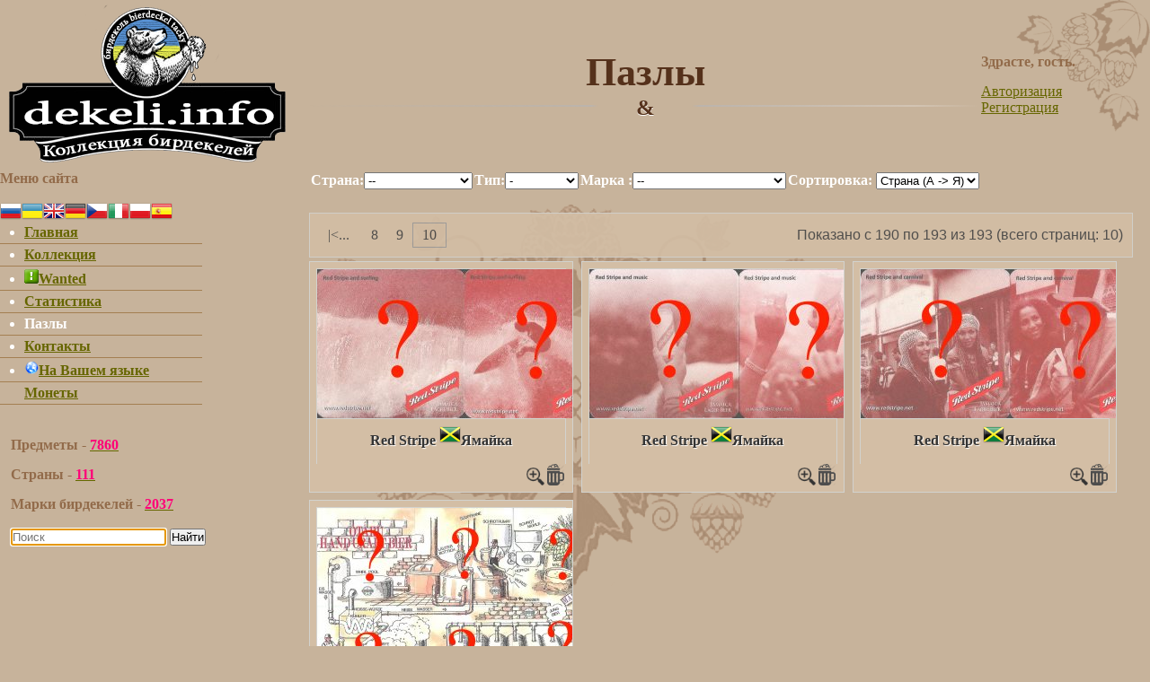

--- FILE ---
content_type: text/html; charset=UTF-8
request_url: https://dekeli.info/Pazles.php?action=showlist&page=10
body_size: 5262
content:
<!DOCTYPE html PUBLIC "-//W3C//DTD XHTML 1.0 Transitional//EN" "http://www.w3.org/TR/xhtml1/DTD/xhtml1-transitional.dtd">
<head>
<LINK REL="SHORTCUT ICON" HREF="images/favicon.ico">
<title>Пазлы</title>
<meta http-equiv="Content-Type" content="text/html; charset=UTF-8" />
<meta http-equiv="Last-Modified" content='Mon, 19 Jan 2026 19:24:00 GMT'>
<meta http-equiv="Expires" content='Tue, 20 Jan 2026 15:24:00 GMT'>
<META NAME="author" CONTENT="https://dekeli.info Email: admin@dekeli.info">
<META NAME="keywords" CONTENT="tacky, POSSAVASOS, bierdeckel, deckel, bier deckel, бирматы, пивная атрибутика, пивные подставки, бирдекели, декели, бирофилия, тегестология">
<META NAME="robots" content="index,follow">
<META NAME="description" CONTENT="Коллекция подставок\ Collection Coasters\ Collection Bierdekel">
<meta name="keywords" content="Пазлы" />


  <link rel="stylesheet" type="text/css" href="css/galer.css" />

	<!-- Add jQuery library -->
	<script type="text/javascript" src="js/jquery.min.js"></script>
	<!-- Прокрутка мышью (можно выключить) -->
	<script type="text/javascript" src="js/jquery.mousewheel-3.0.6.pack.js"></script>
	<!-- Add fancyBox main JS and CSS files -->
	<script type="text/javascript" src="js/jquery.fancybox.js?v=2.1.5"></script>
	<link rel="stylesheet" type="text/css" href="css/fancybox/jquery.fancybox.css?v=2.1.5" media="screen" />
	<script type="text/javascript" src="js/popup_image.js"></script> 

 
 
 		

</head>
<body>

  
 
<script>  
function win_new(ISO_country, id_tip, id_marka)
	{
	window.open
		(
			"collect_edit.php?id=0&ISO_country="+ISO_country+"&id_tip="+id_tip+"&id_marka="+id_marka,"","top=500,left= 500,toolbar=no,width=500,height=550,status=no,scrollbars=no,resize=no,menubar=no")		
	}  
	
function win_edit(id)
	{
	window.open
		(
			"collect_edit.php?id="+id,"","top=500,left= 500,toolbar=no,width=500,height=550,status=no,scrollbars=no,resize=no,menubar=no")		
	} 

</script> 


	  
  <table width="100%" border="0" cellspacing="0" cellpadding="0">
    <!--DWLayoutTable-->
    <tr>
      
 



<td width="344" height="190"> 
<a href='/'>  <img title="Коллекция бирдекелей Медведев Дениса" src="https://dekeli.info/images/bear-in-mind.png"></img>
</td>
      
<style>
   body {
    background: #c7b39b url(https://dekeli.info/images/hmel.png) no-repeat center 220px  ; /* Цвет фона и путь к графическому файлу */
    color: #fff; /* Цвет текста #534436*/
    font-family: Georgia, "Times New Roman", Times, serif;
    font-size: 100%;
   }
  </style>

  
<td>
<table border="0" width="100%" height="100%" cellspacing="0" cellpadding="0">

<td align="center" width="80%">
<h1>Пазлы </h1> 
<!--    <h1>Коллекция бирдекелей</h1> -->
</td>

<td>


<h4>Здрасте, гость.</h4>
	<a href="login.php">Авторизация</a><br /><a href="register.php">Регистрация</a><br />
    <div style='position:absolute; top:0; right:0;  z-index:-5;'>
        <img src='https://dekeli.info/images/hmel_1.png' />
    </div>

</td>

</table>
</td>
    </tr>
    <tr align="left" valign="top">
	      <td><link rel="stylesheet" type="text/css" media="screen" href="css/style.css" />

<h4>Меню сайта</h4>

<a href=/Pazles.php?action=showlist&page=10><img src=https://dekeli.info/images/flagi/24/ru.png alt="Русский"></a><a href=ua/Pazles.php?action=showlist&page=10><img src=https://dekeli.info/images/flagi/24/ua.png alt="Український"></a><a href=en/Pazles.php?action=showlist&page=10><img src=https://dekeli.info/images/flagi/24/gb.png alt="English"></a><a href=de/Pazles.php?action=showlist&page=10><img src=https://dekeli.info/images/flagi/24/de.png alt="Deutsch"></a><a href=cz/Pazles.php?action=showlist&page=10><img src=https://dekeli.info/images/flagi/24/cz.png alt="Czech"></a><a href=it/Pazles.php?action=showlist&page=10><img src=https://dekeli.info/images/flagi/24/it.png alt="Italian"></a><a href=pl/language.php><img src=https://dekeli.info/images/flagi/24/pl.png alt="Poland"></a><a href=es/language.php><img src=https://dekeli.info/images/flagi/24/es.png alt="Spain"></a>
<div>
<ul id="navlist">


<table border="0" width="225" cellspacing="0" cellpadding="0">


<tr>
<td align="center" class="aa">
<li><a href='/'>Главная</a></li> 
</td>
</tr>

<tr>
<td align="center" class="aa">
<li><a href='collect_country.php'>Коллекция</a></li></td>
</tr>


<tr>
<td align="center" class="aa">
<li><a href='wanted/index.php' target='_blank'><img src=https://dekeli.info//images/Alert.png alt="Wanted">Wanted</a></li></td></tr>




  <tr>
  <td align="center" class="aa">
  <li><a href='spr_country.php'>Статистика</a></li>  </td></tr>
  
  <tr>
  <td align="center" class="aa">
  <li>Пазлы</li>  </td></tr>   





<tr>
<td align="center" class="aa">
<li><a href='Contact.php'>Контакты</a></li></td></tr>



<tr>
<td align="center" class="aa">

<li><a href='language.php'><img src=https://dekeli.info//images/lang.png alt="Перевод">На Вашем языке</a></li></td></tr>


<tr>
	<td align="center" class="aa">
		<a href='http://coins.dekeli.info/'>Монеты</a>
	</td>
</tr>






</ul>


</table>

<br><br><h4 style='text-indent:9.0pt'>Предметы - <a href=collect_country.php?country=net&id_tip=1&id_marka=70><strong>7860</strong></a></h4> <h4 style='text-indent:9.0pt'> Страны - <a href=WorldMap.php><strong>111</strong></a></h4><h4 style='text-indent:9.0pt'> Марки бирдекелей - <a href=spr_marka.php><strong>2037</strong></a><br><br>

<LINK REL="SHORTCUT ICON" HREF="images/favicon.ico">
<script type='text/javascript' src='js/jquery.autocomplete.js'></script>
<link rel="stylesheet" type="text/css" href="css/jquery.autocomplete.css" />
	
<script type="text/javascript">

$().ready(function() {

	function log(event, data, formatted) {
		$("<li>").html( !data ? "Не найдено!" : "Выбрано: " + formatted).appendTo("#result");
	}
	
	if ($("#suggest1").focus().autocomplete) {
		$("#suggest1").focus().autocomplete("drop_search.php");
	}
	
	$("#clear").click(function() {
		$(":input").unautocomplete();
	});
});


</script>


<form name="search" method="post" action="search.php">
	
	<form autocomplete="off">
			<input type="search" name="query" placeholder="Поиск" id="suggest1"/>
			<button type="submit">Найти</button> 	
	</form>

</form>


<br><br>    </td>
    <td>


<form method="Pazles.php?country=ua"  enctype="multipart/form-data">
<table border="0">
<tr>
<td>
<b>Страна:</b><select name="country" onchange="location = this.value;">"<option value="/Pazles.php?orderby=&sort=&country=net&id_tip=1&id_marka=70">--</option>"<option value="/Pazles.php?orderby=&sort=&country=AU&id_tip=1&id_marka=70">Австралия</option><option value="/Pazles.php?orderby=&sort=&country=AT&id_tip=1&id_marka=70">Австрия</option><option value="/Pazles.php?orderby=&sort=&country=BY&id_tip=1&id_marka=70">Беларусь</option><option value="/Pazles.php?orderby=&sort=&country=BE&id_tip=1&id_marka=70">Бельгия</option><option value="/Pazles.php?orderby=&sort=&country=BM&id_tip=1&id_marka=70">Бермуды</option><option value="/Pazles.php?orderby=&sort=&country=BG&id_tip=1&id_marka=70">Болгария</option><option value="/Pazles.php?orderby=&sort=&country=GB&id_tip=1&id_marka=70">Великобритания</option><option value="/Pazles.php?orderby=&sort=&country=VE&id_tip=1&id_marka=70">Венесуэла</option><option value="/Pazles.php?orderby=&sort=&country=VN&id_tip=1&id_marka=70">Вьетнам</option><option value="/Pazles.php?orderby=&sort=&country=DE&id_tip=1&id_marka=70">Германия</option><option value="/Pazles.php?orderby=&sort=&country=GG&id_tip=1&id_marka=70">Гернси</option><option value="/Pazles.php?orderby=&sort=&country=DK&id_tip=1&id_marka=70">Дания</option><option value="/Pazles.php?orderby=&sort=&country=IE&id_tip=1&id_marka=70">Ирландия</option><option value="/Pazles.php?orderby=&sort=&country=ES&id_tip=1&id_marka=70">Испания</option><option value="/Pazles.php?orderby=&sort=&country=IT&id_tip=1&id_marka=70">Италия</option><option value="/Pazles.php?orderby=&sort=&country=LT&id_tip=1&id_marka=70">Литва</option><option value="/Pazles.php?orderby=&sort=&country=LU&id_tip=1&id_marka=70">Люксембург</option><option value="/Pazles.php?orderby=&sort=&country=MT&id_tip=1&id_marka=70">Мальта</option><option value="/Pazles.php?orderby=&sort=&country=MX&id_tip=1&id_marka=70">Мексика</option><option value="/Pazles.php?orderby=&sort=&country=NL&id_tip=1&id_marka=70">Нидерланды</option><option value="/Pazles.php?orderby=&sort=&country=PL&id_tip=1&id_marka=70">Польша</option><option value="/Pazles.php?orderby=&sort=&country=RU&id_tip=1&id_marka=70">Россия</option><option value="/Pazles.php?orderby=&sort=&country=SK&id_tip=1&id_marka=70">Словакия</option><option value="/Pazles.php?orderby=&sort=&country=US&id_tip=1&id_marka=70">США</option><option value="/Pazles.php?orderby=&sort=&country=UA&id_tip=1&id_marka=70">Украина</option><option value="/Pazles.php?orderby=&sort=&country=FI&id_tip=1&id_marka=70">Финляндия</option><option value="/Pazles.php?orderby=&sort=&country=FR&id_tip=1&id_marka=70">Франция</option><option value="/Pazles.php?orderby=&sort=&country=CZ&id_tip=1&id_marka=70">Чехия</option><option value="/Pazles.php?orderby=&sort=&country=CH&id_tip=1&id_marka=70">Швейцария</option><option value="/Pazles.php?orderby=&sort=&country=ZA&id_tip=1&id_marka=70">ЮАР</option><option value="/Pazles.php?orderby=&sort=&country=JM&id_tip=1&id_marka=70">Ямайка</option><option value="/Pazles.php?orderby=&sort=&country=JP&id_tip=1&id_marka=70">Япония</option></select></select></td>
<td><b>Тип:</b><select name="id_tip" onchange="location = this.value;">"<option value="/Pazles.php?orderby=&sort=&country=net&id_tip=1&id_marka=70">--</option>"<option value="/Pazles.php?orderby=&sort=&country=net&id_tip=1&id_marka=70" selected>-</option><option value="/Pazles.php?orderby=&sort=&country=net&id_tip=3&id_marka=70">не пивной</option><option value="/Pazles.php?orderby=&sort=&country=net&id_tip=2&id_marka=70">пивной</option></select></select>
</td><td><b>Марка :</b><select name="id_marka" onchange="location = this.value;">"<option value="/Pazles.php?orderby=&sort=&country=net&id_tip=1&id_marka=70">--</option>"<option value="/Pazles.php?orderby=&sort=&country=net&id_tip=1&id_marka=1671">Adnams</option><option value="/Pazles.php?orderby=&sort=&country=net&id_tip=1&id_marka=1252">ARcheType</option><option value="/Pazles.php?orderby=&sort=&country=net&id_tip=1&id_marka=764">B.B</option><option value="/Pazles.php?orderby=&sort=&country=net&id_tip=1&id_marka=54">Bacardi</option><option value="/Pazles.php?orderby=&sort=&country=net&id_tip=1&id_marka=1230">Badger</option><option value="/Pazles.php?orderby=&sort=&country=net&id_tip=1&id_marka=1733">Bavik</option><option value="/Pazles.php?orderby=&sort=&country=net&id_tip=1&id_marka=444">Beck's</option><option value="/Pazles.php?orderby=&sort=&country=net&id_tip=1&id_marka=1361">Beer+Vodka 6%</option><option value="/Pazles.php?orderby=&sort=&country=net&id_tip=1&id_marka=1362">benson and hedges</option><option value="/Pazles.php?orderby=&sort=&country=net&id_tip=1&id_marka=1381">birell</option><option value="/Pazles.php?orderby=&sort=&country=net&id_tip=1&id_marka=1366">Bockor</option><option value="/Pazles.php?orderby=&sort=&country=net&id_tip=1&id_marka=127">Bofferding</option><option value="/Pazles.php?orderby=&sort=&country=net&id_tip=1&id_marka=787">Brains</option><option value="/Pazles.php?orderby=&sort=&country=net&id_tip=1&id_marka=350">Brax</option><option value="/Pazles.php?orderby=&sort=&country=net&id_tip=1&id_marka=290">Bud</option><option value="/Pazles.php?orderby=&sort=&country=net&id_tip=1&id_marka=660">Budweiser Budvar</option><option value="/Pazles.php?orderby=&sort=&country=net&id_tip=1&id_marka=789">Caffrey's</option><option value="/Pazles.php?orderby=&sort=&country=net&id_tip=1&id_marka=1">Carlsberg</option><option value="/Pazles.php?orderby=&sort=&country=net&id_tip=1&id_marka=4">Carlton</option><option value="/Pazles.php?orderby=&sort=&country=net&id_tip=1&id_marka=199">Castle</option><option value="/Pazles.php?orderby=&sort=&country=net&id_tip=1&id_marka=765">Castlemaine</option><option value="/Pazles.php?orderby=&sort=&country=net&id_tip=1&id_marka=1668">Colonne</option><option value="/Pazles.php?orderby=&sort=&country=net&id_tip=1&id_marka=293">Coors</option><option value="/Pazles.php?orderby=&sort=&country=net&id_tip=1&id_marka=138">Corona</option><option value="/Pazles.php?orderby=&sort=&country=net&id_tip=1&id_marka=1656">Crown</option><option value="/Pazles.php?orderby=&sort=&country=net&id_tip=1&id_marka=1680">Cumbrian Legendary Ales</option><option value="/Pazles.php?orderby=&sort=&country=net&id_tip=1&id_marka=1231">desperados</option><option value="/Pazles.php?orderby=&sort=&country=net&id_tip=1&id_marka=129">Diekirch</option><option value="/Pazles.php?orderby=&sort=&country=net&id_tip=1&id_marka=1096">Dundulio</option><option value="/Pazles.php?orderby=&sort=&country=net&id_tip=1&id_marka=19">Edelweiss</option><option value="/Pazles.php?orderby=&sort=&country=net&id_tip=1&id_marka=1662">Eurobiere</option><option value="/Pazles.php?orderby=&sort=&country=net&id_tip=1&id_marka=1661">Faergekroen</option><option value="/Pazles.php?orderby=&sort=&country=net&id_tip=1&id_marka=136">Farsons</option><option value="/Pazles.php?orderby=&sort=&country=net&id_tip=1&id_marka=6">Foster`s</option><option value="/Pazles.php?orderby=&sort=&country=net&id_tip=1&id_marka=1672">Gadd`s</option><option value="/Pazles.php?orderby=&sort=&country=net&id_tip=1&id_marka=667">Gambrinus</option><option value="/Pazles.php?orderby=&sort=&country=net&id_tip=1&id_marka=1679">Golden Hill</option><option value="/Pazles.php?orderby=&sort=&country=net&id_tip=1&id_marka=1683">Greenall</option><option value="/Pazles.php?orderby=&sort=&country=net&id_tip=1&id_marka=312">Grolsch</option><option value="/Pazles.php?orderby=&sort=&country=net&id_tip=1&id_marka=1666">Guernsey Brewery</option><option value="/Pazles.php?orderby=&sort=&country=net&id_tip=1&id_marka=81">Guinness</option><option value="/Pazles.php?orderby=&sort=&country=net&id_tip=1&id_marka=910">Gulpener</option><option value="/Pazles.php?orderby=&sort=&country=net&id_tip=1&id_marka=1659">Hahn</option><option value="/Pazles.php?orderby=&sort=&country=net&id_tip=1&id_marka=82">HARP</option><option value="/Pazles.php?orderby=&sort=&country=net&id_tip=1&id_marka=1681">Harveys</option><option value="/Pazles.php?orderby=&sort=&country=net&id_tip=1&id_marka=313">Heineken</option><option value="/Pazles.php?orderby=&sort=&country=net&id_tip=1&id_marka=499">Holsten</option><option value="/Pazles.php?orderby=&sort=&country=net&id_tip=1&id_marka=187">Hurlimann</option><option value="/Pazles.php?orderby=&sort=&country=net&id_tip=1&id_marka=1655">James Boag</option><option value="/Pazles.php?orderby=&sort=&country=net&id_tip=1&id_marka=270">John Smith</option><option value="/Pazles.php?orderby=&sort=&country=net&id_tip=1&id_marka=1667">Kaliber</option><option value="/Pazles.php?orderby=&sort=&country=net&id_tip=1&id_marka=333">Kalnapilis</option><option value="/Pazles.php?orderby=&sort=&country=net&id_tip=1&id_marka=507">Kaltenberg</option><option value="/Pazles.php?orderby=&sort=&country=net&id_tip=1&id_marka=509">Karlsberg</option><option value="/Pazles.php?orderby=&sort=&country=net&id_tip=1&id_marka=1382">King and Barnes</option><option value="/Pazles.php?orderby=&sort=&country=net&id_tip=1&id_marka=674">Kozel</option><option value="/Pazles.php?orderby=&sort=&country=net&id_tip=1&id_marka=177">Kronenbourg</option><option value="/Pazles.php?orderby=&sort=&country=net&id_tip=1&id_marka=237">Leffe</option><option value="/Pazles.php?orderby=&sort=&country=net&id_tip=1&id_marka=527">Lowenbrau</option><option value="/Pazles.php?orderby=&sort=&country=net&id_tip=1&id_marka=241">Maes</option><option value="/Pazles.php?orderby=&sort=&country=net&id_tip=1&id_marka=1117">Mahou</option><option value="/Pazles.php?orderby=&sort=&country=net&id_tip=1&id_marka=272">Marston`s</option><option value="/Pazles.php?orderby=&sort=&country=net&id_tip=1&id_marka=369">Okoсim</option><option value="/Pazles.php?orderby=&sort=&country=net&id_tip=1&id_marka=1677">Old Speckled Hen</option><option value="/Pazles.php?orderby=&sort=&country=net&id_tip=1&id_marka=1669">Otaru</option><option value="/Pazles.php?orderby=&sort=&country=net&id_tip=1&id_marka=244">Palm</option><option value="/Pazles.php?orderby=&sort=&country=net&id_tip=1&id_marka=1083">perrier</option><option value="/Pazles.php?orderby=&sort=&country=net&id_tip=1&id_marka=1663">Philomenn</option><option value="/Pazles.php?orderby=&sort=&country=net&id_tip=1&id_marka=684">Pilsner Urquell</option><option value="/Pazles.php?orderby=&sort=&country=net&id_tip=1&id_marka=337">Piniavos Alutis</option><option value="/Pazles.php?orderby=&sort=&country=net&id_tip=1&id_marka=2111">Red cat</option><option value="/Pazles.php?orderby=&sort=&country=net&id_tip=1&id_marka=201">Red Stripe</option><option value="/Pazles.php?orderby=&sort=&country=net&id_tip=1&id_marka=1414">Regional</option><option value="/Pazles.php?orderby=&sort=&country=net&id_tip=1&id_marka=277">Ringwood</option><option value="/Pazles.php?orderby=&sort=&country=net&id_tip=1&id_marka=278">Robinsons</option><option value="/Pazles.php?orderby=&sort=&country=net&id_tip=1&id_marka=1413">rosita</option><option value="/Pazles.php?orderby=&sort=&country=net&id_tip=1&id_marka=1664">Saarbrucker Grafenpils</option><option value="/Pazles.php?orderby=&sort=&country=net&id_tip=1&id_marka=96">San Miguel</option><option value="/Pazles.php?orderby=&sort=&country=net&id_tip=1&id_marka=1229">Sangria</option><option value="/Pazles.php?orderby=&sort=&country=net&id_tip=1&id_marka=167">Saris</option><option value="/Pazles.php?orderby=&sort=&country=net&id_tip=1&id_marka=554">schwaben brau</option><option value="/Pazles.php?orderby=&sort=&country=net&id_tip=1&id_marka=2041">Selfmade</option><option value="/Pazles.php?orderby=&sort=&country=net&id_tip=1&id_marka=1670">Skol</option><option value="/Pazles.php?orderby=&sort=&country=net&id_tip=1&id_marka=1685">Slalom Lager</option><option value="/Pazles.php?orderby=&sort=&country=net&id_tip=1&id_marka=1657">South Wark</option><option value="/Pazles.php?orderby=&sort=&country=net&id_tip=1&id_marka=1660">St. Feuillien</option><option value="/Pazles.php?orderby=&sort=&country=net&id_tip=1&id_marka=702">Staropramen</option><option value="/Pazles.php?orderby=&sort=&country=net&id_tip=1&id_marka=280">Strongbow</option><option value="/Pazles.php?orderby=&sort=&country=net&id_tip=1&id_marka=193">Tennent`s</option><option value="/Pazles.php?orderby=&sort=&country=net&id_tip=1&id_marka=163">Tiger</option><option value="/Pazles.php?orderby=&sort=&country=net&id_tip=1&id_marka=252">Tongerlo</option><option value="/Pazles.php?orderby=&sort=&country=net&id_tip=1&id_marka=718">Tooheys</option><option value="/Pazles.php?orderby=&sort=&country=net&id_tip=1&id_marka=1809">Triporteur</option><option value="/Pazles.php?orderby=&sort=&country=net&id_tip=1&id_marka=1674">Triumph</option><option value="/Pazles.php?orderby=&sort=&country=net&id_tip=1&id_marka=377">Tyskie</option><option value="/Pazles.php?orderby=&sort=&country=net&id_tip=1&id_marka=1678">Ulverston</option><option value="/Pazles.php?orderby=&sort=&country=net&id_tip=1&id_marka=1282">Urpiner</option><option value="/Pazles.php?orderby=&sort=&country=net&id_tip=1&id_marka=1251">Vapeur</option><option value="/Pazles.php?orderby=&sort=&country=net&id_tip=1&id_marka=1676">Webster`s</option><option value="/Pazles.php?orderby=&sort=&country=net&id_tip=1&id_marka=1658">West End</option><option value="/Pazles.php?orderby=&sort=&country=net&id_tip=1&id_marka=255">Westmalle</option><option value="/Pazles.php?orderby=&sort=&country=net&id_tip=1&id_marka=1682">William Younger</option><option value="/Pazles.php?orderby=&sort=&country=net&id_tip=1&id_marka=1675">Windsor & Eton</option><option value="/Pazles.php?orderby=&sort=&country=net&id_tip=1&id_marka=1383">Woinemer</option><option value="/Pazles.php?orderby=&sort=&country=net&id_tip=1&id_marka=1673">XT Brewing</option><option value="/Pazles.php?orderby=&sort=&country=net&id_tip=1&id_marka=782">Zagorka</option><option value="/Pazles.php?orderby=&sort=&country=net&id_tip=1&id_marka=35">zipfer</option><option value="/Pazles.php?orderby=&sort=&country=net&id_tip=1&id_marka=46">Алiварыя</option><option value="/Pazles.php?orderby=&sort=&country=net&id_tip=1&id_marka=634">Пивариум</option><option value="/Pazles.php?orderby=&sort=&country=net&id_tip=1&id_marka=640">Проходимецъ</option><option value="/Pazles.php?orderby=&sort=&country=net&id_tip=1&id_marka=420">Сибирская Корона</option><option value="/Pazles.php?orderby=&sort=&country=net&id_tip=1&id_marka=646">Соломьянска</option><option value="/Pazles.php?orderby=&sort=&country=net&id_tip=1&id_marka=1556">Стражек</option><option value="/Pazles.php?orderby=&sort=&country=net&id_tip=1&id_marka=1555">Трехгорное</option><option value="/Pazles.php?orderby=&sort=&country=net&id_tip=1&id_marka=649">Черниговское</option></select></select></td><td><div class="sort"><b>Сортировка:</b>
      <select onchange="location = this.value;"><option value="/Pazles.php?orderby=Name_Rus&sort=ASC&page=10&country=net&id_tip=1&id_marka=70"'>Страна (А -&gt; Я)</option>					
<option value="/Pazles.php?orderby=Name_Rus&sort=DESC&page=10&country=net&id_tip=1&id_marka=70"'>Страна (Я -&gt; А)</option><option value="/Pazles.php?orderby=Name_Tip&sort=ASC&page=10&country=net&id_tip=1&id_marka=70"'>Тип (А -&gt; Я)</option>					
<option value="/Pazles.php?orderby=Name_Tip&sort=DESC&page=10&country=net&id_tip=1&id_marka=70"'>Тип (Я -&gt; А)</option><option value="/Pazles.php?orderby=Name_Marka&sort=ASC&page=10&country=net&id_tip=1&id_marka=70"'>Марка (А -&gt; Я)</option>					
<option value="/Pazles.php?orderby=Name_Marka&sort=DESC&page=10&country=net&id_tip=1&id_marka=70"'>Марка (Я -&gt; А)</option></select> </div>
</td>

</tr>
</table>
</form>
</p><div class="pagination"><div class="links"><a href="/Pazles.php?action=showlist&page=1">|<...</a> <a href="/Pazles.php?action=showlist&page=8">8</a><a href="/Pazles.php?action=showlist&page=9">9</a><b>10</b>
</div><div class="bottom"></div>
<div class="results">Показано с 190 по 193 из 193 (всего страниц: 10)</div></div>
</div><div class="bottom"></div><div class="box-product">
    <div>				 
    <div class="image"><a class="fancybox" href="https://dekeli.info/Collect/pazles/full/rs2.jpg" data-fancybox-group="Red Stripe" title="№ Red Stripe"><img src="https://dekeli.info/Collect/pazles/small/rs2.jpg" alt="Red Stripe" /></a> </div><div class="name"><a href="collect_country.php?country=net&id_tip=1&id_marka=201">Red Stripe</a>  <img src="https://dekeli.info/images/flagi/24/jm.png" alt="Ямайка" /><a href="collect_country.php?country=JM&id_tip=1&id_marka=70">Ямайка</a></div><div class="box-bottom"><div class="carts-box">
			
			<a href="https://dekeli.info/Collect/pazles/full/rs2.jpg" data-fancybox-group="Red Stripe1" class="fancybox" title="№ Red Stripe">
			<img  src="https://dekeli.info/images/icons/Data-Zoom.png"   /></a><img  src="https://dekeli.info/images/icons/beer.png" alt="Пивной"></div>
	 </div>  </div>
    <div>				 
    <div class="image"><a class="fancybox" href="https://dekeli.info/Collect/pazles/full/rs3.jpg" data-fancybox-group="Red Stripe" title="№ Red Stripe"><img src="https://dekeli.info/Collect/pazles/small/rs3.jpg" alt="Red Stripe" /></a> </div><div class="name"><a href="collect_country.php?country=net&id_tip=1&id_marka=201">Red Stripe</a>  <img src="https://dekeli.info/images/flagi/24/jm.png" alt="Ямайка" /><a href="collect_country.php?country=JM&id_tip=1&id_marka=70">Ямайка</a></div><div class="box-bottom"><div class="carts-box">
			
			<a href="https://dekeli.info/Collect/pazles/full/rs3.jpg" data-fancybox-group="Red Stripe1" class="fancybox" title="№ Red Stripe">
			<img  src="https://dekeli.info/images/icons/Data-Zoom.png"   /></a><img  src="https://dekeli.info/images/icons/beer.png" alt="Пивной"></div>
	 </div>  </div>
    <div>				 
    <div class="image"><a class="fancybox" href="https://dekeli.info/Collect/pazles/full/rs4.jpg" data-fancybox-group="Red Stripe" title="№ Red Stripe"><img src="https://dekeli.info/Collect/pazles/small/rs4.jpg" alt="Red Stripe" /></a> </div><div class="name"><a href="collect_country.php?country=net&id_tip=1&id_marka=201">Red Stripe</a>  <img src="https://dekeli.info/images/flagi/24/jm.png" alt="Ямайка" /><a href="collect_country.php?country=JM&id_tip=1&id_marka=70">Ямайка</a></div><div class="box-bottom"><div class="carts-box">
			
			<a href="https://dekeli.info/Collect/pazles/full/rs4.jpg" data-fancybox-group="Red Stripe1" class="fancybox" title="№ Red Stripe">
			<img  src="https://dekeli.info/images/icons/Data-Zoom.png"   /></a><img  src="https://dekeli.info/images/icons/beer.png" alt="Пивной"></div>
	 </div>  </div>
    <div>				 
    <div class="image"><a class="fancybox" href="https://dekeli.info/Collect/pazles/full/Otaru.jpg" data-fancybox-group="Otaru" title="№ Otaru"><img src="https://dekeli.info/Collect/pazles/small/Otaru.jpg" alt="Otaru" /></a> </div><div class="name"><a href="collect_country.php?country=net&id_tip=1&id_marka=1669">Otaru</a>  <img src="https://dekeli.info/images/flagi/24/jp.png" alt="Япония" /><a href="collect_country.php?country=JP&id_tip=1&id_marka=70">Япония</a></div><div class="box-bottom"><div class="carts-box">
			
			<a href="https://dekeli.info/Collect/pazles/full/Otaru.jpg" data-fancybox-group="Otaru1" class="fancybox" title="№ Otaru">
			<img  src="https://dekeli.info/images/icons/Data-Zoom.png"   /></a><img  src="https://dekeli.info/images/icons/beer.png" alt="Пивной"></div>
	 </div>  </div></div><div class="pagination"><div class="links"><a href="/Pazles.php?action=showlist&page=1">|<...</a> <a href="/Pazles.php?action=showlist&page=8">8</a><a href="/Pazles.php?action=showlist&page=9">9</a><b>10</b>
</div><div class="bottom"></div>
<div class="results">Показано с 190 по 193 из 193 (всего страниц: 10)</div></div>
</div><div class="bottom"></div>




    </td>
    </tr>
  <tr>
    <td height="38" colspan="2" valign="top"><table border="0" width="100%" cellspacing="0" cellpadding="0">
<td   align="center">
<small>© 2013- 2026<a ref="author" href="https://plus.google.com/u/0/109072853937950154309?rel=author" target="_blank" rel="nofollow"></small>
</td >
</table>



<meta http-equiv="Content-Type" content="text/html; charset=UTF-8" />

&nbsp;</td>
  </tr>
</table>
</body>
</html>


--- FILE ---
content_type: text/css
request_url: https://dekeli.info/css/galer.css
body_size: 1355
content:
/* box products */
.box-product {	
	width: 98%;	
	overflow: hidden;
    display: flex;
    flex-wrap: wrap;
}

.box-product > div {
	position: relative;
	width: 32%;
	text-align: center;
	background: #d3bea5;	
	padding: 7px;	
	overflow: hidden;	
	border: 1px solid #d2d2ce;	
	margin: 4px 0px 4px 0px;
}

.box-product > div:nth-child(1n+1),
.box-product > div:nth-child(2n+2) {
    margin-right: 1%;
}

.box-product > div:hover {	
	/*background: #e2e2e2;	*/
}

#column-left .box-product > div {	
/*	width: 224px;	*/
	margin: 13px 0 0 0;	
}

#column-right .box-product > div {	
/*	width: 224px;	*/
	margin: 13px 0 0 0;	
}

#column-left + #content .box-product > div {	
/*	width: 224px;	*/
}

#column-right + #content .box-product > div {	
/*	width: 224px;	*/
}


#column-left + #column-right +  #content .box-product > div {	
/*	width: 224px;	*/
}

.box-product .image {	
	display: block;	
	margin-bottom: 0px;	
	position: relative;	
	border: 1px solid #d2d2ce;	
	background: #e5e7e6/*#FFFFFF*/;	
	opacity: 1;		
}

.box-product .image img {	
	position: relative;	
	background: #FFFFFF;	
	padding: 0;	
	z-index: 5;	
    -webkit-transition: all 0.3s ease-in 0s;	
    -moz-transition: all 0.3s ease-in 0s;	
	transition: all 0.3s ease-in 0s;	
	opacity: 1;		
}

.box-product .image img:hover {	
	opacity: 0.1;	
}

.box-product .image .stiker-special-module {	
	display: block;	
	position: absolute;	
	/*background: url('http://dekeli.info/theme/default/image/sale.png') no-repeat;	*/
	z-index: 6;	
	width: 60px;	
	height: 60px;	
	top: 5px;	
	right: 5px;	
	padding-top: 10px;	
	color: #992c12;	
	font-size: 18px;	
	font-weight: bold;	
	-webkit-transition: all 0.3s ease-in 0s;	
    -moz-transition: all 0.3s ease-in 0s;	
	transition: all 0.3s ease-in 0s;	
	opacity: 1;	
}

.box-product .image .stiker-special-module span {	
	font-size: 12px;	
}

.box-product .image .stiker-new-module {	
	display: block;	
	position: absolute;	
	/*background: url('http://dekeli.info/theme/default/image/new.png') no-repeat;	*/
	z-index: 6;	
	width: 60px;	
	height: 66px;	
	top: -5px;	
	left: -4px;	
	-webkit-transition: all 0.3s ease-in 0s;	
    -moz-transition: all 0.3s ease-in 0s;	
	transition: all 0.3s ease-in 0s;	
	opacity: 1;		
}

.box-product .image .na_obmen {
	display: block;	
	position: absolute;	
	background: url('../images/na_obmen_rus.png') no-repeat;	
	z-index: 6;	
	width: 80px;	
	height: 80px;	
	top: -5px;	
	left: -4px;	
	-webkit-transition: all 0.3s ease-in 0s;	
    -moz-transition: all 0.3s ease-in 0s;	
	transition: all 0.3s ease-in 0s;
}

.box-product .image .na_obmen_rar {
	display: block;	
	position: absolute;	
	background: url('../images/na_obmen_rus_rar.png') no-repeat;	
	z-index: 6;	
	width: 80px;	
	height: 80px;	
	top: -5px;	
	left: -4px;	
	-webkit-transition: all 0.3s ease-in 0s;	
    -moz-transition: all 0.3s ease-in 0s;	
	transition: all 0.3s ease-in 0s;
}

.box-product .image .na_obmen_engl {
	display: block;	
	position: absolute;	
	background: url('../images/na_obmen_en.png') no-repeat;	
	z-index: 6;	
	width: 80px;	
	height: 80px;	
	top: -5px;	
	left: -4px;	
	-webkit-transition: all 0.3s ease-in 0s;	
    -moz-transition: all 0.3s ease-in 0s;	
	transition: all 0.3s ease-in 0s;
}

.box-product .image .na_obmen_rar_engl {
	display: block;	
	position: absolute;	
	background: url('../images/na_obmen_en_rar.png') no-repeat;	
	z-index: 6;	
	width: 80px;	
	height: 80px;	
	top: -5px;	
	left: -4px;	
	-webkit-transition: all 0.3s ease-in 0s;	
    -moz-transition: all 0.3s ease-in 0s;	
	transition: all 0.3s ease-in 0s;
}


.box-product .image .stiker-popular-module {	
	display: block;	
	position: absolute;	
	/*background: url('http://dekeli.info/theme/default/image/product-popular.png') no-repeat;	*/
	z-index: 6;	
	width: 80px;	
	height: 80px;	
	bottom: -5px;	
	right: -5px;	
	-webkit-transition: all 0.3s ease-in 0s;	
    -moz-transition: all 0.3s ease-in 0s;	
	transition: all 0.3s ease-in 0s;	
}

.box-product .image:hover .stiker-special-module, .box-product .image:hover .stiker-new-module, .box-product .image:hover .stiker-popular-module , .box-product .image:hover .na_obmen{	
	opacity: 0.1;	
}

.box-product .image:hover .stiker-special-module, .box-product .image:hover .stiker-new-module, .box-product .image:hover .stiker-popular-module , .box-product .image:hover .na_obmen_rar{	
	opacity: 0.1;	
}

.box-product .description-box {	
    position: absolute;	
	margin: 7px;	
	padding: 10px;	
	text-align: left;	
	color: #222222;	
	top: 0;	
	left: 0;	
	z-index: 1;	
}

.box-product .rating {	
    position: absolute;	
	margin: 7px;	
/*	width: 228px;	*/
	text-align: center;	
	bottom: 80px;	
	left: 0;	
	z-index: 1;	
}

.box-product .name {	
	border-left: 1px solid #d2d2ce;	
	border-right: 1px solid #d2d2ce;	
	height: 50px;	
	padding: 5px;
}

.box-product .name a {	
	color: #333;	
	text-shadow: 1px 1px 1px #fff;	
	font-weight: bold;	
	text-decoration: none;	
	/*display: block;	*/
	clear: both;	
}

.box-bottom {	
	height: 24px;	
	/*border: 1px solid #d2d2ce;	
	background: #f8f8f8;	*/
}

.carts-box {	
	float: right;	
	display: inline-block;	
}

/*
.carts-box a.button-quick-view {	
	background: #f8f8f8 url('http://dekeli.info/images/icons/view-icon.png') no-repeat right center;	
	width: 30px;	
	height: 28px;	
	display: block;	
	float: right;	
}
*/
.carts-box a.button-quick-view:hover {	
	background:#e2e2e2 url('http://dekeli.info/images/icons/view-icon.png') no-repeat right center;	
}


.carts-box a.button-carts {
	background: #f8f8f8 url('http://dekeli.info/images/icons/cart-icon.png') no-repeat right center;
	width: 32px;
	height: 28px;
	display: block;
	float: right;
}

.carts-box a.button-carts:hover {
	background:#e2e2e2 url('http://dekeli.info/images/icons/cart-icon.png') no-repeat right center;
}

.carts-box a.button-wishlists {
	background: #f8f8f8 url('http://dekeli.info/images/icons/wishlist-icon.png') no-repeat right center;
	width: 30px;
	height: 28px;
	display: block;
	float: right;
}

.carts-box a.button-wishlists:hover {
	background: #e2e2e2 url('http://dekeli.info/images/icons/wishlist-icon.png') no-repeat right center;
}

.carts-box a.button-compares {
	background: #f8f8f8 url('http://dekeli.info/images/icons/compares-icon.png') no-repeat right center;
	width: 28px;
	height: 28px;
	display: block;
	float: right;
}


.carts-box a.button-compares:hover {
	background: #e2e2e2 url('http://dekeli.info/images/icons/compares-icon.png') no-repeat right center;
}

.box-product .price {
	display: block;
	color: #333;
	text-shadow: 1px 1px 1px #fff;
	margin-bottom: 4px;
	float: left;
	text-align: left;
	padding: 5px 0 0 5px;
	font-size: 16px;
	position: relative;
}


.box-product .price .price-old {
	color: #F00;
	text-decoration: line-through;
	font-size: 13px;
	top: 1px;
	width: 100px;
	position: absolute;
}


.box-product .price  .price-new {
	font-size: 14px;
	top: 13px;
	width: 100px;
	position: absolute;
}


/*  ��������� �������*/

.pagination {
	width: 98%;
	margin-left: 0px;	
	margin-top: 2px;
	background: #d3bea5;
	overflow: auto;
	padding: 10px;
	border: 1px solid #d2d2ce;
	margin-bottom: 0px;
	opacity: 0.9;
}

.pagination .links {
	float: left;
}

.pagination .links a {
	display: inline-block;
	padding: 4px 10px;
	text-decoration: none;
	color: #444444;
}

.pagination .links b {
	display: inline-block;
	border: 1px solid #999999;
	padding: 4px 10px;
	font-weight: normal;
	text-decoration: none;
	color: #444444;
/*	background: #FFFFFF;*/
}

.pagination .results {	
	float: right;
	padding-top: 5px;
	color: #444444;
	font-family: Arial, Helvetica, sans-serif;	
}










--- FILE ---
content_type: text/css
request_url: https://dekeli.info/css/jquery.autocomplete.css
body_size: 845
content:
/* ���� �� ������*/
.ac_results {
	padding: 0px;
	border: 1px solid black;
	background-color: #C7A173;
	overflow: hidden;
	z-index: 99999;
}

/* ���� ������ ����� */
.ac_odd {
	background-color: #916625;
}


/*  �������� ������ ������� � ���������� */
.ac_results ul {
	width: 100%;
	list-style-position: outside;
	list-style: none;
	padding: 0;
	margin: 0;
}


/* ����� � ���������� */
.ac_results li {
	margin: 0px;
	padding: 2px 5px;
	cursor: default;
	display: block;
	/* 
	if width will be 100% horizontal scrollbar will apear 
	when scroll mode will be used
	*/
	/*width: 100%;*/
	font: menu;
	font-size: 12px;
	/* 
	it is very important, if line-height not setted or setted 
	in relative units scroll will be broken in firefox
	*/
	line-height: 16px;
	overflow: hidden;
}


.ac_loading {
	background: white url('../images/indicator.gif') right center no-repeat;
}

/* ��������� ������ �� ������ */
.ac_over {
	background-color: #c7b39b;
	color: white;
}
